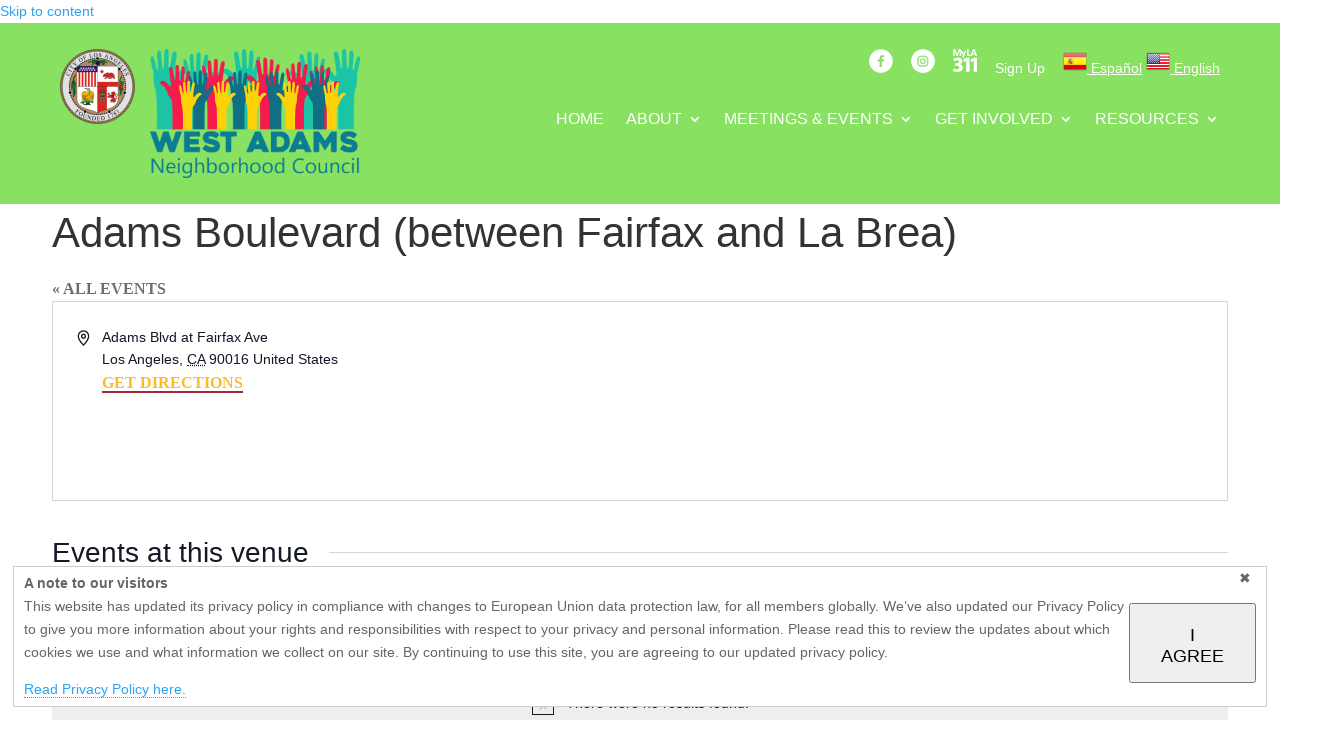

--- FILE ---
content_type: text/css
request_url: https://westadamsnc.org/wp-content/themes/Divi-child/tribe-events/tribe-events.css?ver=6.15.12.2
body_size: -193
content:
.tribe-events .tribe-events-calendar-month__day-date-daynum { 
color:#777;
}

--- FILE ---
content_type: text/css
request_url: https://westadamsnc.org/wp-content/themes/Divi-child/style.css?ver=4.27.5
body_size: 1315
content:
/*
 Theme Name:     Divi Child
 Theme URI:      https://www.elegantthemes.com/gallery/divi/
 Description:    Divi Child Theme
 Author:         Elegant Themes
 Author URI:     https://www.elegantthemes.com
 Template:       Divi
 Version:        1.0.0
*/
 
 
/* =Theme customization starts here
------------------------------------------------------- */

/* Recreate Vince K's meeting page style - theme and plugin obsoleted */

.EventList-item { 
margin-bottom:20px;
}

// Layout Components

.GridLayout {
  display: table;
  border-collapse: separate;
  border-spacing: 20px 0;
  table-layout: fixed;
  width: 100%;
}

.GridLayoutCell {
  display: table-cell;
  vertical-align: top;
}

.FixedLayout {
  border-spacing: 0;
  display: table;
  table-layout: auto;
  width: 100%;
}

.FixedLayoutMain {
  display: table-cell;
  vertical-align: top;
  width: 100%;
}

.FixedLayoutAside {
  display: table-cell;
  vertical-align: top;
padding: 20px;
}

// Main Components
.Button {
  background: #1550C7;
  border: 1px solid #03369E;
  border-radius: 2px;
  box-shadow: 0 2px 2px #ebebeb;
  color: #B2C9F8;
  font-family: "Lato", "Helvetica Neue", Arial, sans-serif;
  font-size: 14px;
  font-weight: 400;
  line-height: 1;
  padding: 8px 10px;
  position: relative;
  text-align: center;
  text-decoration: none;
  transition: all 100ms;
  white-space: nowrap;
}

  .Button:hover {
    background: #B2C9F8;
    border-color: #96B6F7;
    color: #1550C7;
  }

  .Button:active {
    background: #90AEE9;
    border: 1px solid #477BE6;
    box-shadow: 0 1px 1px #bcbcbc;
    top: 1px;
  }

  .Button-primary {
    background: #E2B94A;
    border: 1px solid #DBA30A;
    color: #795E15;

    .Button:hover {
      background: #FAD77A;
      border-color: #FAC73B;
      color: #795E15;
    }

    .Button:active {
      background: #E2B94A;
      border: 1px solid #DBA30A;
    }

    .Button:visited {
      color: #795E15;
    }
 

  .Button-secondary {
    background: #f7f7f7;
    border: 1px solid #ddd;
    color: #555;
    text-shadow: 0 1px #fff;
}
    .Button:hover {
      background: #f2f2f2;
      background: linear-gradient(#f2f2f2 10%, #dddddd 100%);
    }

    .Button:active {
      background: #dfdfdf;
    }

    .Button:visited {
      color: #555;
    }
 
 .Button-block {
    display: block;
  }


.DateBox {
  background-color: #eee;
  padding: 8px;
  text-align: center;
  font-size: 22px;
  white-space: nowrap;
}

.FixedLayout  .DateBox-month {
    display: inline-block;
    font-size: 1.0em;
    text-transform: uppercase;
    line-height: 1;
    vertical-align: middle;
  }

 .FixedLayout .DateBox-day {
    color: #354B77;
    display: inline-block;
    font-weight: bold;
    line-height: 1;
    vertical-align: top;
font-size:1.2em;
  }

.FixedLayout.DateBox-month, .DateBox-day {
    display: block;
    text-align: center;
}

  @media only screen and (min-width: 600px) {
   .DateBox-month, .DateBox-day {
      display: block;
      text-align: center;
    }
  }


.EventCard {
  border: 1px solid #eee;
  border-spacing: 0;
}

  
@media only screen and (min-width: 600px) {
    .EventCard .EventCard-dateBox {  
text-align: left;

    }
  }

 .EventCard-title {
    margin: 10px;
    margin-bottom: 0;
    border-bottom: 1px solid #eee;
    padding-bottom: 5px;
    font-size: 16px;
    font-weight: bold;
    line-height: 1;
}

    @media only screen and (min-width: 960px) {
 .EventCard-title {    
  font-size: 18px;
    }
  }

  .EventCard-description {
    margin-top: 10px;
    margin-left: 10px;
    margin-right: 10px;
  }

  .EventCard-details {
    font-size: 14px;
    line-height: 1.2;
  }

  .EventCard-date,
  .EventCard-location {
    display: inline-block;
    vertical-align: top;
  }

  .EventCard-date {
    margin-right: 10px;
  }

 .EventCard-dateLabel,
  .EventCard-locationLabel {
    color: #777;
    font-size: 12px;
  }

  .EventCard-dateValue,
  .EventCard-locationValue {
    font-size: 13px;
  }

  .EventCard-venue,
  .EventCard-address1,
  .EventCard-address2 {
    display: block;
  }

  .EventCard-venue {
    font-weight: 500;
  }

  .EventCard-city .EventCard:after {
      content: ',';
    }
 

  .EventCard-fixedLayout {
    border-spacing: 0;
    display: table-cell;
    width: 100%;
    vertical-align: top;
  }

 
    @media only screen and (max-width: 599px) {
 .EventCard-fixedLayoutAside {
    background-color: #fafafa;
    display: block;
    }
  }

  .EventCard-fixedLayoutMain {
    padding: 5px;
  }

  .EventCard-detailsLayout {
    border-spacing: 0;
    padding: $EventCard-padding;
  }

  
    @media only screen and (max-width: 699px) {
.EventCard-detailsLayoutCell {     
 display: block;
}

 .EventCard + .EventCard {
        margin-top: 10px;
      }
    }
 

  .EventCard-hoursLayout {
    border-spacing: 0 5px;
    border-top: 1px solid #eee;
  }

  .EventCard-hoursLayoutCell {
    padding-left: 10px;
    padding-right: 10px;
}

    .EventCard + .EventCard {
      border-left: 1px solid #eee;
    }
  

  .EventCard-hoursLabel {
    display: block;
    color: #777;
    font-size: 12px;
    line-height: 1;
  }

.GridLayout.EventCard-buttonLayout {
    border-spacing: 10px;
    border: 0px solid #eee;
    border-top-width: 1px;
float:right;
display:cell;
}

@media only screen and (min-width: 700px) {
.EventCard-buttonLayout {
      border-top-width: 0;
      border-left-width: 1px;
      border-spacing: 0;
      display: table-cell;
      padding: 5px;
      vertical-align: top;
    }
  }

  
    @media only screen and (min-width: 800px) {
      .EventCard-buttonLayoutCell {
display: block;
      margin-bottom: 10px;
    }
  }


.fc-event-inner {
  line-height: 1.2;
}

.fc-event-time {
  margin-bottom: 5px;
}

--- FILE ---
content_type: text/css
request_url: https://westadamsnc.org/wp-content/et-cache/global/et-divi-customizer-global.min.css?ver=1765829692
body_size: 961
content:
ul#ctas{display:block;clear:both;text-align:right}#ctas li{margin-left:14px;display:inline-block!important;list-style-type:none!important}#ctas li a{color:#fff}.et_pb_fullwidth_menu--style-centered .et_pb_menu__menu>nav>ul,.et_pb_fullwidth_menu--style-centered .et_pb_menu__wrap,.et_pb_menu--style-centered .et_pb_menu__menu>nav>ul,.et_pb_menu--style-centered .et_pb_menu__wrap{justify-content:right;float:right;margin-right:10px}.cta-icon{width:64px;height:64px}.et_pb_menu_1_tb_header .mobile_nav .mobile_menu_bar:before{color:#ffffff!important}#submit.submit.et_pb_button{color:#1f2041}.wp-block-button__link{color:#fff;background-color:#1F2041;border-radius:3px;padding:16px 20px 10px 20px}.wp-block-button__link:hover{background-color:#88e161}.post-meta{display:none}.tribe-events-sub-nav{display:none}.post-type-archive-tribe_events .et-db #et-boc .et-l .et_pb_row{width:100%;max-width:1400px}dd.tribe-meta-value a,dd.tribe-organizer a,dd.tribe-venue a{color:#1f2041!important}dd.tribe-meta-value a:hover,dd.tribe-organizer a:hover,dd.tribe-venue a:hover{color:#88e161!important}.tribe-common-c-btn.tribe-events-c-search_button{background-color:#1F2041!important}.tribe-common .tribe-common-c-btn,.tribe-common a.tribe-common-c-btn:hover{background-color:#88e161}.tribe-common a,.tribe-common a:active,.tribe-common a:focus,.tribe-common a:hover,.tribe-common a:visited{color:#6a706e;outline:0;text-decoration:none;text-transform:uppercase;font-size:1.0rem;font-family:'Poppins';font-weight:600}.tribe-common .tribe-common-c-btn,.tribe-common a.tribe-common-c-btn{background-color:#1F2041!important}.glink{color:#ffffff;text-decoration:underline}.glink:hover{color:#ccc;text-decoration:none}.et_pb_widget a.wancbtn{padding:20px;border-radius:0;background:#1f2041;color:#ffffff}.wancbtn:hover{color:#fabc2A}#sidebar #block-4.et_pb_widget{margin-bottom:10px}.tribe-common .tribe-events-widget .tribe-events-widget-events-list__view-more-link,.tribe-common .tribe-events-widget .tribe-events-widget-featured-venue__view-more-link,.tribe-common .tribe-events-widget .tribe-events-widget-events-month__view-more-link,.tribe-common .tribe-events-widget .tribe-events-widget-events-week__view-more-link{display:none}.tribe-common--breakpoint-medium.tribe-events .tribe-events-l-container{padding-bottom:0px!important;padding-top:0px!important;min-height:700px}.tribe-events-widget .tribe-events-widget-events-list__view-more{display:none}.tribe-events .tribe-events-calendar-month__day--current .tribe-events-calendar-month__day-date,.tribe-events .tribe-events-calendar-month__day--current .tribe-events-calendar-month__day-date-link{color:#88E161!important;font-weight:700}.tribe-common .tribe-common-c-svgicon{color:#88E161!important}.tribe-events .tribe-events-c-ical__link{align-items:center;background-color:#fff;border:1px solid #88E161!important;border-radius:4px;color:#88E161!important;font-weight:700}.tribe-events .tribe-events-c-ical__link:hover{background-color:#6a706e!important}ul#ctas{display:block;clear:both;text-align:right}#ctas li{margin-left:14px;display:inline-block!important;list-style-type:none!important}#ctas li a{color:#fff}.et_pb_fullwidth_menu--style-centered .et_pb_menu__menu>nav>ul,.et_pb_fullwidth_menu--style-centered .et_pb_menu__wrap,.et_pb_menu--style-centered .et_pb_menu__menu>nav>ul,.et_pb_menu--style-centered .et_pb_menu__wrap{justify-content:right;float:right;margin-right:10px}.cta-icon{width:64px;height:64px}.et_pb_menu_1_tb_header .mobile_nav .mobile_menu_bar:before{color:#ffffff!important}#submit.submit.et_pb_button{color:#1f2041}.wp-block-button__link{color:#fff;background-color:#1F2041;border-radius:3px;padding:16px 20px 10px 20px}.wp-block-button__link:hover{background-color:#88e161}.tribe-events-sub-nav{display:none}.post-type-archive-tribe_events .et-db #et-boc .et-l .et_pb_row{width:100%;max-width:1400px}dd.tribe-meta-value a,dd.tribe-organizer a,dd.tribe-venue a{color:#1f2041!important}dd.tribe-meta-value a:hover,dd.tribe-organizer a:hover,dd.tribe-venue a:hover{color:#88e161!important}.tribe-common-c-btn.tribe-events-c-search_button{background-color:#1F2041!important}.tribe-common .tribe-common-c-btn,.tribe-common a.tribe-common-c-btn:hover{background-color:#88e161}.tribe-common a,.tribe-common a:active,.tribe-common a:focus,.tribe-common a:hover,.tribe-common a:visited{color:#6a706e;outline:0;text-decoration:none;text-transform:uppercase;font-size:1.0rem;font-family:'Poppins';font-weight:600}.tribe-common .tribe-common-c-btn,.tribe-common a.tribe-common-c-btn{background-color:#1F2041!important}.glink{color:#ffffff;text-decoration:underline}.glink:hover{color:#ccc;text-decoration:none}.et_pb_widget a.wancbtn{padding:20px;border-radius:0;background:#1f2041;color:#ffffff}.wancbtn:hover{color:#fabc2A}#sidebar #block-4.et_pb_widget{margin-bottom:10px}.tribe-common .tribe-events-widget .tribe-events-widget-events-list__view-more-link,.tribe-common .tribe-events-widget .tribe-events-widget-featured-venue__view-more-link,.tribe-common .tribe-events-widget .tribe-events-widget-events-month__view-more-link,.tribe-common .tribe-events-widget .tribe-events-widget-events-week__view-more-link{display:none}.tribe-common--breakpoint-medium.tribe-events .tribe-events-l-container{padding-bottom:0px!important;padding-top:0px!important;min-height:700px}.tribe-events-widget .tribe-events-widget-events-list__view-more{display:none}.tribe-events .tribe-events-calendar-month__day--current .tribe-events-calendar-month__day-date,.tribe-events .tribe-events-calendar-month__day--current .tribe-events-calendar-month__day-date-link{color:#88E161;font-weight:700}.tribe-common .tribe-common-c-svgicon{color:#88E161!important}.tribe-events .tribe-events-c-ical__link{align-items:center;background-color:#fff;border:1px solid #88E161!important;border-radius:4px;color:#88E161!important;font-weight:700}.tribe-events .tribe-events-c-ical__link:hover{background-color:#6a706e!important}.tribe-events-calendar-month__day-cell tribe-events-calendar-month__day-cell--mobile tribe-events-calendar-month__day-cell--selected{background-color:#FABC2A}.et_pb_fullwidth_slider_0.et_pb_slider.et_pb_module .et_pb_slides .et_pb_slide_content{text-align:right;position:relative;top:160px}#lp_eu_container{display:none;margin:1%;padding:5px 10px;width:98%;z-index:9999;position:fixed;bottom:0px;border-radius:0!important;box-shadow:none!important;box-sizing:border-box;opacity:1.0!important;border:thin solid #ccc}.GridLayoutCell.EventCard-buttonLayoutCell{padding-right:30px;position:relative;left:60px}.EventCard-dateLabel,.EventCard-locationLabel{display:none}.EventCard-dateValue,.EventCard-venue{clear:right;display:inline-block}button{font-family:inherit;padding:20px 30px 14px;font-size:18px}

--- FILE ---
content_type: text/css
request_url: https://westadamsnc.org/wp-content/plugins/wplegalpages/public/css/wp-legal-pages-public-css.min.css?ver=3.5.6
body_size: 230
content:
.lp_eu_table td{border:none}#lp_eu_table{border-color:rgba(255,255,255,.9);margin-bottom:0;margin-top:0;width:100%}#lp_eu_table td{vertical-align:middle}#lp_eu_table th,td{padding:inherit}#lp_eu_container{display:none;margin:1%;padding:5px 10px;width:98%;z-index:9999;position:fixed;bottom:0;border-radius:10px;box-shadow:2px 2px 5px #888 inset;box-sizing:border-box;opacity:.8}#lp_eu_close_button:before{content:"\2716";font-size:inherit;cursor:pointer}#lp_eu_close_button{padding-left:85%;position:absolute;top:0;right:15px}#lp_eu_right_container{display:flex;flex-direction:column;align-items:end}#lp_eu_btnContainer{text-align:center;padding-right:15%;align-items:center;display:flex;justify-content:center}#lp_eu_title{margin:inherit}#lp_eu_body,#lp_eu_btnContainer{margin:0}a#lp_eu_link{border-bottom:1px dotted;text-decoration:none}@media only screen and (max-width:360px){#lp_eu_table td{border-width:0 1px 1px 0;box-sizing:border-box;display:block;width:100%}}